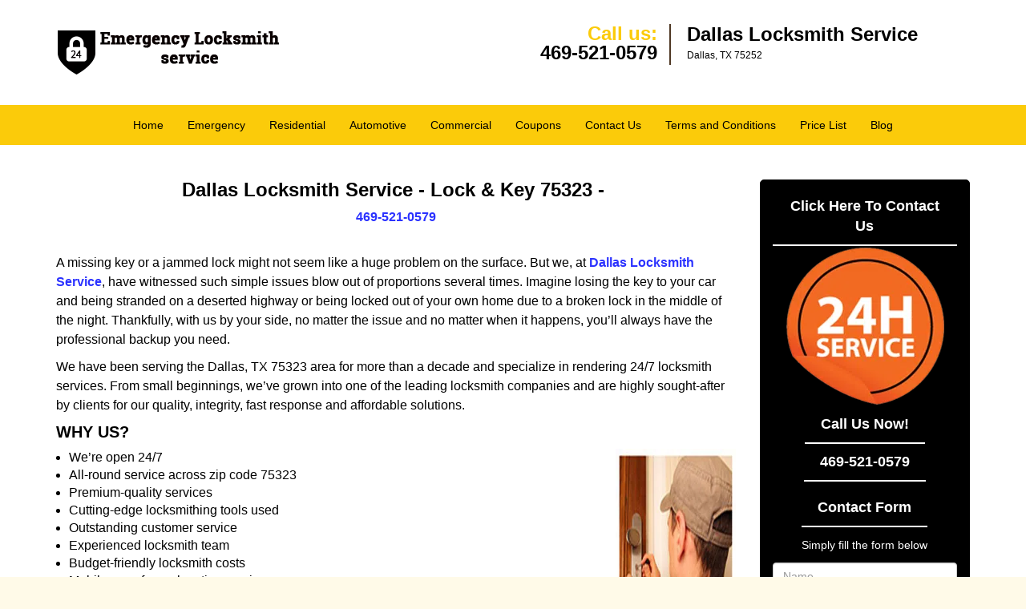

--- FILE ---
content_type: text/html
request_url: https://dallaslocksmithservice.net/lock-and-key-75323.html
body_size: 5390
content:
<!DOCTYPE html><html lang="en"><head><meta charset="utf-8"><meta name="viewport" content="width=device-width, initial-scale=1"><meta name="keywords" content="locksmith, locks, keys, home"/><meta name="description" content="lock and key 75323 A missing key or a jammed lock might not seem like a huge problem on the surface. But we, at Dallas Locksmith Service, have witness"/><meta name="og:keywords" content="locksmith, locks, keys, home"/><meta name="og:description" content="lock and key 75323 A missing key or a jammed lock might not seem like a huge problem on the surface. But we, at Dallas Locksmith Service, have witness"/><meta name="og:title" content="Dallas Locksmith Service | Lock & Key 75323 | 469-521-0579"/><meta name="og:url" content="https://dallaslocksmithservice.net/lock-and-key-75323.html"/><meta name="og:image" content="https://dallaslocksmithservice.net/userfiles/newls-2/images/Newls-2-68-50-mod/logo-50.webp"/><meta name="twitter:keywords" content="locksmith, locks, keys, home"/><meta name="twitter:description" content="lock and key 75323 A missing key or a jammed lock might not seem like a huge problem on the surface. But we, at Dallas Locksmith Service, have witness"/><meta name="twitter:site" content="dallaslocksmithservice"/><meta name="twitter:title" content="Dallas Locksmith Service | Lock & Key 75323 | 469-521-0579"/><meta name="twitter:url" content="https://dallaslocksmithservice.net/lock-and-key-75323.html"/><meta name="twitter:image" content="https://dallaslocksmithservice.net/userfiles/newls-2/images/Newls-2-68-50-mod/logo-50.webp"/><meta name="twitter:card" content="summery"/><title>Dallas Locksmith Service|Lock &amp; Key 75323|469-521-0579</title><link rel="canonical" href="https://dallaslocksmithservice.net/lock-and-key-75323.html"><link rel="icon" href="/userfiles/newls-2/images/Newls-2-68-50-mod/15.png" type="image/png"><link rel="preconnect" href="https://fonts.gstatic.com" crossorigin><link rel="preload" href="fonts/fontawesome-webfont.woff2?v=4.3.0" as="font" type="font/woff2" crossorigin><link href="https://fonts.googleapis.com/css?family=Open+Sans:800,700,600,400,300&amp;display=swap"><link rel="stylesheet" href="/css/bootstrap.min.css"><link rel="stylesheet" href="/css/style.min.css"><link media="print" onload="this.media='all'" href="/css/custom.lock-and-key-75323.css" rel="stylesheet"/><!--[if lte IE 8]><script src="/scripts/respond-1.1.0.min.js"></script><![endif]--><!--[if lt IE 9]><script src="/scripts/html5shiv.js"></script><![endif]--><script>document.cookie='resolution='+Math.max(screen.width,screen.height)+("devicePixelRatio" in window ? ","+devicePixelRatio : ",1")+'; path=/';</script><script defer type="application/ld+json">{
    "@context": "https://schema.org",
    "@type": "https://dallaslocksmithservice.net/#localbusiness",
    "name": "Dallas Locksmith Service",
    "url": "https://dallaslocksmithservice.net",
    "logo": "https://dallaslocksmithservice.net/userfiles/newls-2/images/Newls-2-68-50-mod/logo-50.webp",
    "img": "https://dallaslocksmithservice.net/userfiles/newls-2/images/Newls-2-68-50-mod/zip-img-01.webp",
    "description": "lock and key 75323 A missing key or a jammed lock might not seem like a huge problem on the surface. But we, at Dallas Locksmith Service, have witness",
    "telephone": "469-521-0579",
    "address": {
        "@type": "PostalAddress",
        "streetAddress": "6825 Levelland Rd  Suite: 101",
        "addressLocality": "Dallas",
        "addressRegion": "TX",
        "postalCode": "75252",
        "addressCountry": "US"
    },
    "openingHoursSpecification": [
        {
            "@type": "OpeningHoursSpecification",
            "dayOfWeek": [
                "Mon",
                "Tue",
                "Wed",
                "Thu",
                "Fri",
                "Sat",
                "Sun"
            ],
            "opens": "00:00",
            "closes": "23:59"
        }
    ],
    "paymentAccepted": [
        "Cash",
        "Credit Card"
    ],
    "currenciesAccepted": "USD",
    "sameAs": [
        "https://www.facebook.com/pages/Dallas-Locksmith-Service/1637780086503409"
    ],
    "areaServed": [
        {
            "@type": "City",
            "name": "Dallas"
        }
    ],
    "services": {
        "serviceType": [
            "Residential Locksmith Services",
            "Commercial Locksmith Services",
            "Emergency Locksmith Services",
            "Automotive Locksmith Services"
        ]
    }
}</script></head><body><section id="header"><div class="container"><div class="row"><div class="logo col-sm-4"><a href="/"><picture class="lazily-loaded-picture"><source srcset="" data-placeholder-srcset="" data-srcset="/userfiles/newls-2/images/Newls-2-68-50-mod/logo-50.webp" type="image/webp" class="lazy-source"><img data-get-size="1" width="282" height="68" src="" data-placeholder-srcset="" class="lazy-img" data-src="/userfiles/newls-2/images/Newls-2-68-50-mod/logo-50.webp" alt="Dallas Locksmith Service" data-link="1"></picture></a></div><div class="header-contact col-sm-4"><p>Call us:<br><a href="tel:469-521-0579">469-521-0579</a></p></div><div class="header-info col-sm-4"><span class="h1">Dallas Locksmith Service</span><p>Dallas, TX 75252</p></div></div></div></section><div id="main-navigation"><div class="container"><div class="row"><div class="col-sm-12 navigation text-center"><nav class="navbar navbar-default"><button type="button" class="navbar-toggle collapsed" data-toggle="collapse" data-target="#fixed-collapse-navbar"><span class="sr-only">Toggle navigation</span><span class="icon-bar"></span><span class="icon-bar"></span><span class="icon-bar"></span></button><div class="collapse navbar-collapse nav-collapse" id="fixed-collapse-navbar"><ul class="nav navbar-nav"><li class=""><a href="/">Home</a></li><li class=""><a href="/emergency-locksmith.html">Emergency</a></li><li class=""><a href="/residential-locksmith.html">Residential</a></li><li class=""><a href="/automotive-locksmith.html">Automotive</a></li><li class=""><a href="/commercial-locksmith.html">Commercial</a></li><li class=""><a href="/coupons-locksmith-service.html">Coupons</a></li><li class=""><a href="/contact-us-locksmith-service.html">Contact Us</a></li><li class=""><a href="/locksmith-terms-and-conditions.html">Terms and Conditions</a></li><li class=""><a href="/locksmith-price-list.html">Price List</a></li><li class="dropdown "><a href="/blog.html" class="dropdown-toggle">Blog</a><ul class="dropdown-menu" role="menu"><li><a href="/local-mobile-locksmith.html" class="main">Local Mobile Locksmith</a></li><li><a href="/emergency-locksmith-services.html" class="main">Emergency Locksmith Services</a></li><li><a href="/local-locksmith-service.html" class="main">Local Locksmith Service</a></li><li><a href="/lock-repair-services.html" class="main">Lock Repair Services</a></li><li><a href="/locksmith-24-hour-service.html" class="main">Locksmith 24 Hour Service</a></li><li><a href="/locksmith-mobile-service.html" class="main">Locksmith Mobile Service</a></li><li><a href="/locksmith-near-me.html" class="main">Locksmith Near Me</a></li><li><a href="/nearest-locksmith.html" class="main">Nearest Locksmith</a></li><li><a href="/apartment-lockout.html" class="main">Apartment lockout</a></li><li><a href="/professional-locksmith.html" class="main">Professional Locksmith</a></li><li><a href="/trusted-locksmith.html" class="main">Trusted Locksmith</a></li><li><a href="/unlock-service.html" class="main">Unlock Service</a></li><li><a href="/24-hour-lock-out-service.html" class="main">24 Hour Lock Out Service</a></li><li><a href="/24-7-emergency-locksmith.html" class="main">24/7 Emergency Locksmith</a></li><li><a href="/automotive-lockout.html" class="main">Automotive lockout</a></li><li><a href="/automotive-locksmith0.html" class="main">Automotive locksmith</a></li><li><a href="/best-locksmith.html" class="main">Best locksmith</a></li><li><a href="/car-lockout.html" class="main">Car lockout</a></li><li><a href="/commercial-lockout.html" class="main">Commercial lockout</a></li><li><a href="/commercial-locksmith0.html" class="main">Commercial locksmith</a></li><li><a href="/deadbolt-locks.html" class="main">Deadbolt locks</a></li><li><a href="/emergency-locksmith0.html" class="main">Emergency locksmith</a></li><li><a href="/lock-change.html" class="main">Lock change</a></li><li><a href="/lock-out.html" class="main">Lock out</a></li><li><a href="/locks-rekeyed.html" class="main">Locks rekeyed</a></li><li><a href="/residential-locksmith0.html" class="main">Residential locksmith</a></li><li><a href="/locksmith-on-speed-dial.html" class="main">Locksmith on Speed Dial</a></li><li><a href="/hiring-a-mobile-locksmith.html" class="main">Hiring a Mobile Locksmith</a></li><li><a href="/local-locksmiths-respond-faster.html" class="main">Local Locksmiths Respond Faster</a></li><li><a href="/top-reasons-to-choose-us.html" class="main">Top Reasons to Choose Us</a></li><li><a href="/blog24-hour-locksmith-what-to-expect.html" class="main">24-Hour Locksmith: What to Expect</a></li><li><a href="/what-emergency-locksmiths-do.html" class="main">What Emergency Locksmiths Do</a></li><li><a href="/24-7-locksmiths-for-lockouts.html" class="main">24/7 Locksmiths for Lockouts</a></li></ul></li></ul></div></nav></div></div></div></div><section id="content"><div class="container"><div class="row"><div class="col-sm-9"><div class="row"><div class="main-content col-sm-12"><h1 class="in0">Dallas Locksmith Service - Lock &amp; Key 75323 - </h1><div class="in1" class="default-h1 old-h1"><strong><a href="tel:469-521-0579">469-521-0579</a></strong></div><p> </p><p>A missing key or a jammed lock might not seem like a huge problem on the surface. But we, at <a href="/"><strong>Dallas Locksmith Service</strong></a>, have witnessed such simple issues blow out of proportions several times. Imagine losing the key to your car and being stranded on a deserted highway or being locked out of your own home due to a broken lock in the middle of the night. Thankfully, with us by your side, no matter the issue and no matter when it happens, you’ll always have the professional backup you need.</p><p>We have been serving the Dallas, TX 75323 area for more than a decade and specialize in rendering 24/7 locksmith services. From small beginnings, we’ve grown into one of the leading locksmith companies and are highly sought-after by clients for our quality, integrity, fast response and affordable solutions.</p><h2>WHY US?</h2><ul><li><picture class="lazily-loaded-picture"><source srcset="" data-placeholder-srcset="" data-srcset="/userfiles/newls-2/images/Newls-2-68-50-mod/zip-img-01.webp" type="image/webp" class="lazy-source"><img alt="Dallas Locksmith Service Dallas, TX 469-521-0579 - zip-img-01" width="150px" height="150px" src="" data-placeholder-srcset="" class="lazy-img in2" data-src="/userfiles/newls-2/images/Newls-2-68-50-mod/zip-img-01.webp" title="Dallas Locksmith Service Dallas, TX 469-521-0579"></picture>We’re open 24/7</li><li>All-round service across zip code 75323</li><li>Premium-quality services</li><li>Cutting-edge locksmithing tools used</li><li>Outstanding customer service</li><li>Experienced locksmith team</li><li>Budget-friendly locksmith costs</li><li>Mobile vans for on-location service</li></ul><p>Ever since we made our foray into the industry and surpassed all competition, no other company has been able to compete with us or match the level of services we provide. The reason? Our technicians! Trained, skilled and highly experienced, our locksmiths can take on even complex challenges with ease, while others would give up midway. That’s the level of technical proficiency they command and that’s what has brought us this far.</p><h2>OUR RANGE OF SERVICES INCLUDES:</h2><p><strong>Automotive service</strong> –Transponder key making, Car key replacement, repairs on ignition systems, car lockout resolution, unlocking trunks and more</p><p><strong>Residential</strong> <strong>service</strong> – Lock repairs/replacement, rekeying home locks, setting up master key systems, duplicate key making, eviction locksmith service, installation of new locks etc</p><p><strong>Commercial service</strong> – High-end locking solutions, business lockout solutions, file cabinet unlocking, keyless entry solutions, strategic security solutions, key duplication, amongst other services.</p><p><strong>Emergency service</strong> – Resolving lockouts, emergency lock opening, lock repairs, safe unlocking, recovering keys locked in the car, etc.</p><p>Be it a simple lock repair to something as complex as setting up a hierarchical master key system, we’re experts at everything and can handle just about any locksmithing job with dexterity. Our wide range of services have benefitted scores of residential, automotive and commercial clients in zip code 75323, enabling them to deal with everyday locksmith issues as well handle critical security issues. The overwhelming positive response we’ve received has only prompted us to get better and redefine the standards of excellence.</p><p>If you need the best, then you don’t have to look beyond us. Reach out to us on <strong><a href="tel:469-521-0579">469-521-0579</a></strong> to avail our services and you’ll know why we’re hailed the number one locksmith service company in the area.</p></div></div></div><div class="sidebar-wrapper col-sm-3 T2Hanimate" data-offset="90%" data-animation="fadeInLeft"><div id="sidebar"><div class="row"><div class="sidebar-block col-xs-12"><div class="sidebar-content"><a href="/contact-us-locksmith-service.html"><div class="reversed-h default-h2 old-h2 in3">Click Here To Contact Us</div></a><div class="in1"><a href="/contact-us-locksmith-service.html"><picture class="lazily-loaded-picture"><source srcset="" data-placeholder-srcset="" data-srcset="/userfiles/newls-2/images/Newls-2-68-50-mod/sd-call-us-01.webp" type="image/webp" class="lazy-source"><img alt="Dallas Locksmith Service Dallas, TX 469-521-0579" width="200px" height="200px" src="" data-placeholder-srcset="" class="lazy-img in5" data-src="/userfiles/newls-2/images/Newls-2-68-50-mod/sd-call-us-01.webp" title="Dallas Locksmith Service Dallas, TX 469-521-0579"></picture></a></div><div class="reversed-h default-h2 old-h2 in6">Call Us Now!</div><a href="tel:469-521-0579"><div class="reversed-h default-h2 old-h2 in3">469-521-0579</div></a></div></div><div class="sidebar-block col-xs-12"><div class="sidebar-heading"><div class="reversed-h default-h2 old-h2">Contact Form</div></div><div class="sidebar-content"><form name="sidebarcontactus" method="post" class="contact-form sidebarform" id="sidebarcontactForm"><p class="sideabar-top-info">Simply fill the form below</p><div class="messageBox"></div><input type="text" placeholder="Name" name="sname" size="30" id="sidebar-name" class="required form-control" value="" title="Name Field required"><br><input type="text" placeholder="Phone" name="sphone" size="30" id="sidebar-phone" pattern="[0-9\-\_]+" class="required form-control" value="" title="Phone Field required"><br><input type="text" placeholder="Email" name="semail" size="30" id="sidebar-email" class="required email form-control" title="Email Field required" value=""><br><div class="clr"></div><textarea name="smessage" placeholder="Message" class="required form-control" id="sidebar-message" title="Message Field require"></textarea><br><script type="text/javascript">	let drawOnBootExecuted = false;

						document.addEventListener('DOMContentLoaded', function(event) { 
							if (!drawOnBootExecuted) {
								drawOnBoot();
								drawOnBootExecuted = true;
							}
						});</script><div class="BotRecaptcha"></div><br><input type="hidden" class="cp" name="captcha" value=""><input type="submit" name="ssubmit" value="Submit">	<input type="hidden" name="action" value="sendsidebar" class="submit"></form></div></div><div class="sidebar-block col-xs-12"><div class="sidebar-content"><p class="in8"> </p><p class="in8"><span class="in10"><span class="in11">Our Company Goal!</span></span></p><p class="in8"><picture class="lazily-loaded-picture"><source srcset="" data-placeholder-srcset="" data-srcset="/userfiles/newls-2/images/Newls-2-68-50-mod/sb-sf-01.webp" type="image/webp" class="lazy-source"><img alt="Dallas Locksmith Service Dallas, TX 469-521-0579 - sb-sf-01" width="200px" height="179px" src="" data-placeholder-srcset="" class="lazy-img in13" data-src="/userfiles/newls-2/images/Newls-2-68-50-mod/sb-sf-01.webp" title="Dallas Locksmith Service Dallas, TX 469-521-0579"></picture></p></div></div></div></div></div></div><section id="footer" class="mobile-pb80"><div class="container"><div class="row"><div class="col-sm-12 text-center footer_text"><p>Dallas Locksmith Service | Hours: Monday through Sunday, All day</p><p>Phone: <a href="tel:469-521-0579">469-521-0579</a> <a href="https://dallaslocksmithservice.net">https://dallaslocksmithservice.net</a></p><p>Dallas, TX 75252 (Dispatch Location)</p><p class="in14"><a href="/">Home</a> | <a href="/residential-locksmith.html">Residential</a> | <a href="/commercial-locksmith.html">Commercial</a> | <a href="/automotive-locksmith.html">Automotive</a> | <a href="/emergency-locksmith.html">Emergency</a> | <a href="/coupons-locksmith-service.html">Coupons</a> | <a href="/contact-us-locksmith-service.html">Contact Us</a></p><p class="in14"><a href="/locksmith-terms-and-conditions.html">Terms &amp; Conditions</a> | <a href="/locksmith-price-list.html">Price List</a>| <a href="/site-map.html">Site-Map</a>| <a href="/seo-links-seo-links.html">Links</a></p><p class="in16">Copyright <strong>©</strong> Dallas Locksmith Service 2016 - 2026. All rights reserved</p></div></div></div></section><a id="back-to-top" href="#header" class="text-center" aria-label="back to top"><i class="fa fa-arrow-up"></i><span class="d-none">top</span></a><div class="call-support show-mobile"><a href="tel:+14695210579" class="btn"><i class="fa fa-phone"></i> Call</a></div><style type="text/css"></style><script defer type="text/javascript" src="/scripts/jquery-1.12.4.min.js"></script><script defer type="text/javascript" src="/scripts/wow.js"></script><script defer type="text/javascript" src="/scripts/bootstrap.min.js"></script><script defer type="text/javascript" src="/scripts/owl.carousel.js"></script><script defer type="text/javascript" src="/scripts/jquery.prettyPhoto.js"></script><script defer type="text/javascript" src="/scripts/waypoints.js"></script><script defer type="text/javascript" src="/scripts/jquery.nivo.slider.js"></script><script defer type="text/javascript" src="/scripts/jquery.validate.js"></script><script defer type="text/javascript" src="/scripts/custom.js"></script></div></section><iframe class="fb-frame" src="https://www.facebook.com/plugins/share_button.php?href=https%3A%2F%2Fwww.facebook.com%2Fpages%2FDallas-Locksmith-Service%2F1637780086503409&layout&size&width=0&height=0&appId" width="0" height="0" scrolling="no" frameborder="0" allowfullscreen="true" target="_top" allow="autoplay; clipboard-write; encrypted-media; picture-in-picture"></iframe><script defer type="text/javascript" src="/scripts/lock-and-key-75323.js"></script></body></html>

--- FILE ---
content_type: text/css
request_url: https://dallaslocksmithservice.net/css/style.min.css
body_size: 5347
content:
body{word-break:break-word}#footer .footer_text a{word-break:break-word!important}img{max-width:100%;height:auto!important}iframe{max-width:100%}a{text-decoration:none!important;outline:0!important}ul li{list-style:inside}.aboutbox ul li,#expect ul li{list-style:none;padding-left:0}.nivo-main-image,a.imgPOP img,#slider img{overflow:hidden!important;object-fit:cover!important}.nivo-box>img{display:none!important}h1{color:#222;font-family:"Open Sans",sans-serif;font-size:36px;margin-top:0}h2{color:#555;font-family:Raleway,sans-serif;font-size:30px;font-weight:normal;margin-top:0}h3{color:#222;font-family:"Open Sans",sans-serif;font-size:24px;font-weight:600}h4{color:#555;font-family:Raleway,sans-serif;font-size:18px;font-weight:normal}h5{color:#222;font-family:"Open Sans",sans-serif;font-size:16px;font-weight:normal}h6{color:#555;font-family:Raleway,sans-serif;font-size:16px;font-weight:400}p{color:#6d6d6d;font-family:"Open Sans",sans-serif;font-size:14px;line-height:24px}.seperator hr{width:60px;margin:20px auto;text-align:center;border:1px solid}label{color:#000}.address{margin-bottom:10px}.address p{display:inline-block}a#back-to-top{background:#217abe none repeat scroll 0 0;border-radius:50%;bottom:20px;color:#fff;display:none;font-size:20px;height:52px;line-height:32px;padding:10px;position:fixed;right:20px;text-align:center;text-decoration:none;width:52px;z-index:9999;transition:all .3s}a#back-to-top:hover,a#back-to-top:focus{transition:all .3s;color:#000;text-decoration:none;outline:0}#content{padding:40px 0}#content a:hover{text-decoration:underline!important}#breadcrumb{padding:20px 0}#breadcrumb .innerPage p{margin:0}#header{padding:30px 0;background-color:#fff}#header a:hover{text-decoration:underline!important}#header .header-info{border-left:2px solid #8cc449;min-height:47px;padding:0 0 0 20px}#header .logo .h1{color:#434343;font-size:44px;font-weight:bold;font-family:"Open Sans",sans-serif;margin-bottom:0}#header .header-info p{color:#434343;font-size:14px;font-weight:bold;font-family:"Open Sans",sans-serif;margin-bottom:0}#header .header-info p:last-child{margin-top:0}#header .header-contact{text-align:right}#header .header-contact p{color:#58116e;font-size:20px;font-family:"Open Sans",sans-serif;margin-bottom:0}#header .header-contact p a{color:#ff5e3a;font-size:20px;font-weight:bold;font-family:"Open Sans",sans-serif}#main-navigation .navigation{padding:0}#main-navigation .navbar-default{background-color:transparent;border:0;margin:0}#main-navigation{border-bottom:3px solid;border-top:3px solid}#main-navigation .navbar-default .navbar-collapse.collapse{padding:0}#main-navigation .navbar-nav{float:none;font-size:0}#main-navigation .navbar-nav>li{display:inline-block;float:none}#main-navigation .navbar-nav>li>a{padding-bottom:15px;padding-top:15px;background-color:transparent!important}.navbar{min-height:auto}#main-navigation .navbar-default .navbar-nav>.active>a,#main-navigation .navbar-default .navbar-nav>.active>a:hover,#main-navigation .navbar-default .navbar-nav>.active>a:focus{background-color:transparent}#main-navigation .navbar-default ul li{list-style:none}#main-navigation .dropdown-menu{padding:8px;overflow-y:auto;max-height:500px}#main-navigation .dropdown-menu .dropdown-menu{border-bottom-left-radius:0;border-top-left-radius:0;box-shadow:none;left:100%;margin-top:-1px;position:absolute;top:0}#main-navigation .navbar-default .navbar-nav .dropdown-menu{background-color:rgba(255,255,255,.75)}#main-navigation .navbar-default .navbar-nav .dropdown-menu li a{border-bottom:1px solid #000;padding:7px 15px}#main-navigation .navbar-default .navbar-nav .dropdown-menu li:last-child a{border:0}#main-navigation .navbar-default .navbar-nav .dropdown-menu li a::before{color:#fc643d;content:"\f0da";font-family:fontawesome;left:12px;position:absolute}#main-navigation .navbar-nav li i.fa{bottom:3px;color:#fff;left:0;position:absolute;right:0;text-align:center}.ms-layer.light-title{letter-spacing:0}#top-banner #mainSlider a.btn-apply{padding:10px 30px!important;border-radius:0}#top-banner{min-height:120px;padding:50px 0 30px}#banner-slider{margin:10px 0}#banner-slider .banner-info{bottom:0;left:0;position:absolute;right:0;top:0}#banner-slider .banner-info-Inner{bottom:30%;padding:0 17%;text-align:center;position:absolute}#banner-slider .nivo-caption a.banner-btn{background-color:#06ad18;color:#fff;display:inline-block!important;font-family:Source Sans Pro,sans-serif;font-size:22px;font-weight:bold;margin-top:30px;padding:7px 30px;transition:all .3s;border:2px solid #fff;margin-bottom:15px}#banner-slider .nivo-caption a.banner-btn:hover{text-decoration:none;transition:all .3s}#banner-slider .nivo-prevNav{left:15px;margin-top:-25px!important;position:absolute;top:50%}#banner-slider .nivo-nextNav{margin-top:-25px!important;position:absolute;right:15px;top:50%}#banner-slider .nivo-nextNav i.fa,#banner-slider .nivo-prevNav i.fa{background-color:#000!important;color:#fff;display:inline-block!important;font-size:18px;height:40px;line-height:40px;width:40px;border-radius:50%;text-align:center;opacity:.7;transition:all .2s}#banner-slider .nivo-nextNav i.fa:hover,#banner-slider .nivo-prevNav i.fa:hover{opacity:1;transition:all .2s}#banner-slider .nivo-caption{bottom:25px;left:25px;background-color:transparent;opacity:1;text-align:left}#banner-slider .nivo-caption h3{margin-top:0}#banner-slider .slider-inner{padding:20px;border-radius:5px}#slider.nivoSlider{border-radius:5px}.nivoSlider:hover .nivo-directionNav{opacity:1;transition:all .3s ease 0s}.nivo-directionNav{opacity:0;transition:all .3s ease 0s}.b-service-box{margin:10px 0;position:relative}}.b-service-box{text-decoration:underline!important}.b-service-info{margin-top:-34px;position:absolute;top:50%;z-index:999}.b-service-box-inner{border-radius:5px;overflow:hidden;transition-duration:.3s}.b-service-box-inner img{width:100%;height:115px!important;object-fit:cover}.b-service-box h2,.b-service-box h3{background-color:rgba(0,0,0,.5);border-radius:0 5px 5px 0;color:#fff;font-family:roboto;font-size:18px;font-weight:bold;margin:0;padding:10px 15px;text-transform:uppercase}.b-service-info>a.btn-bblock{background-color:#8cc449;border-radius:0 5px 5px 0;color:#fff;display:inline-block;font-family:roboto;font-size:12px;font-weight:bold;margin-top:-9px;padding:6px 12px}.b-service-info>a.btn-bblock:hover{text-decoration:underline!important}#about-images{background-size:cover;padding:20px 0}.aboutbox p a:hover{text-decoration:underline!important}.aboutbox p{margin-top:10px}.aboutbox ul li:before{content:"\f054";font-family:fontawesome;margin-right:8px;font-size:12px}.aboutbox{padding:10px}.aboutbox h2 a,.aboutbox a h2{height:2.25em}.aboutbox>ul{padding-top:30px;-moz-column-count:2;column-count:2;-webkit-column-count:2;border-top:2px solid}#client-toplogo{padding:15px 0}#client-toplogo .item{padding:0 15px}#client-logos{padding:30px 0}#client-logo-slider,#client-toplogo-slider{padding:30px 0}#client-logos .item{padding:0 15px}.icon-container{height:30px;width:30px;background-color:#5EA9DD;border-radius:10px;text-align:center;border:1px solid #5EA9DD}.icon-container:hover{background-color:#4b87b0;border:1px solid #4b87b0}.icon-container i{line-height:30px;color:#fff;font-size:18px}.icon-container:hover i{color:#fff}#social-icons-new{padding:30px 0 40px}#social-icons-new .item{display:inline-block}#social-icons-new .icon-container{margin-right:10px;height:60px;width:60px;border-radius:0;border:2px solid}#social-icons-new .icon-container i{line-height:60px}#social-media-slider-new h2{margin-bottom:20px}#add-banner{padding:0}#add-banner a img{width:100%}#prefooter ul li{border-bottom:1px solid #5c5959;line-height:28px}#footer .footer_text a{padding:0 5px}#google-map{background-size:cover}#google-map a:hover{text-decoration:underline!important}.google-map-inner{border-top:1px solid #c9c9c9;padding:25px 0}#map{border:10px solid #f8f8f8;border-radius:5px}.map h2,.contact-us h2{margin-bottom:30px;padding-bottom:20px;border-bottom:1px solid #c5dea8}.htmlcontactform h2{color:#000;font-size:18px;font-family:Source Sans Pro,Arial,sans-serif;margin-bottom:10px;font-weight:bold;margin-bottom:30px;padding-bottom:20px;border-bottom:1px solid #c5dea8}#htmlcontactForm p{color:#000;font-size:14px;font-family:Source Sans Pro,Arial,sans-serif;margin-bottom:10px}#htmlcontactForm input[type=submit]{background-color:#FE0000;border:1px solid #fff;color:#fff;padding:7px 25px;transition:all .3s;border-radius:5px}#footer{padding:15px 0 10px;text-align:center}.footer-menu{text-align:right}.footer-menu ul{list-style:outside none none;padding-left:0}.footer-menu ul li{display:inline-block;margin-right:5px}#footer .footer_text p,#footer .footer_text ul li{margin-bottom:0}#sidebar #sidebarcontactForm p{color:#fff;font-size:14px;font-family:Source Sans Pro,Arial,sans-serif;margin-bottom:10px}#sidebar #sidebarcontactForm input[type=submit]{background-color:#FE0000;border:1px solid #fff;color:#fff;padding:7px 15px;transition:all .3s;margin-bottom:15px}#sidebar{padding-bottom:15px;border:1px solid #e6e6e6;border-radius:5px;overflow:hidden;text-align:center}#sidebar .sidebar-content ul{text-align:left}#sidebar .sidebar-content ul li{list-style:inside}#sidebar .sidebar-heading>h3,#sidebar .default-h2{border-bottom:2px solid #8cc449;display:inline-block;padding:10px 20px;text-transform:capitalize}#sidebar .sidebar-content{margin:10px;padding:0 5px}#sidebar .sidebar-content a{display:inline-block}#sidebar .sidebar-content img{max-width:22rem;width:100%}#google-map{padding:60px 0}.company-info .item{display:inline-block;margin-right:10px}.contact-us{margin:0 0 40px}.footer-icon{margin-top:40px}.footer-icons-text{margin-bottom:15px}.footer-icon p{margin:15px 0}.socialMediaLinks{padding:0}#sidebar a.social_media_icon img{margin:5px}#sidebar a.social_media_icon i.fa{background-color:#fff;color:#000;border:1px solid #000;border-radius:50%;font-size:32px;height:55px;line-height:55px;width:55px;margin:5px;max-width:100%}#sidebar a.social_media_icon i.fa:hover{background-color:#000;color:#fff;border:1px solid #000}#prefooter{padding:60px 0;text-align:center}.resources ul li{margin-bottom:7px}#expect{padding:60px 0 100px;background-size:cover}#expect a:hover{text-decoration:underline!important}#expect ul{-moz-column-count:2;column-count:2;-webkit-column-count:2;margin-top:30px}#expect p,#expect ul li{line-height:30px}#expect ul li:before{content:"\f084";margin-right:10px;font-size:12px;font-family:fontawesome}@media (max-width:767px){#main-navigation .navbar-default .navbar-collapse.collapse{padding:0 15px}#main-navigation .navbar-default ul li{list-style:outside none none;width:100%;display:block;text-align:left;margin-left:20px}#plans-text p{font-size:24px!important}.map,.contact-us{margin-top:30px}.footer-menu,.footer_text,#header,#header .header-contact{text-align:center}.aboutbox{margin:10px 0}#banner-slider .nivo-caption p{font-size:14px!important}#banner-slider .nivo-caption h2{font-size:18px!important}#banner-slider .nivo-caption{bottom:0!important}#expect ul{-moz-column-count:auto;column-count:auto;-webkit-column-count:auto}#main-navigation{position:relative}.aboutbox>ul{-moz-column-count:1;column-count:1;-webkit-column-count:1}}@media (min-width:768px) and (max-width:992px){#google-map .company-info p,#google-map .company-info ul li,#google-map .company-info a{font-size:13px!important}#expect ul{-moz-column-count:2;column-count:2;-webkit-column-count:2}.aboutbox>ul{-moz-column-count:1;column-count:1;-webkit-column-count:1}}#footer .footer_text p{word-break:break-word}#footer .footer_text a{word-break:keep-all}.mobile-pb80{padding-bottom:80px!important}.call-support{position:fixed;bottom:0;width:100%;text-align:center;padding:12px 0;z-index:9998;background:#174DBC;border-top:1px #fff solid}.call-support a.btn{font-weight:600;color:white;font-family:Arvo,sans-serif;width:100%}.show-mobile{display:block}@media only screen and (min-width:767px){.mobile-pb80{padding-bottom:10px!important}.show-mobile{display:none}.default-page footer{padding:10px}}.d-none{display:none}form.form,form.sidebarform,form.htmlform{position:relative}.form div.formOverlay,.scheduleForm div.formOverlay,.sidebarform div.formOverlay,form.htmlform div.formOverlay{position:absolute;left:0;top:0;right:0;bottom:0;z-index:999;background:rgba(0,0,0,.80) url(../img/loader.gif) 50% 50% no-repeat;padding:20px;border-radius:5px}.scheduleForm div.formOverlay{padding:10px 10px 45px;border-radius:0}body{background-color:#fffae8;color:#000;font-family:Open Sans,sans-serif;font-size:16px;font-weight:normal;font-style:normal}.nivo-main-image,a.imgPOP img,#banner-slider img{height:380px!important}a{color:#2b32ff}a:focus{color:#2b32ff}a:hover{color:#000}h1{font-family:Open Sans,sans-serif;font-size:24px;font-weight:bold;font-style:normal;color:#000}h2{font-family:Open Sans,sans-serif;font-size:20px;font-weight:bold;font-style:normal;color:#000}h3{font-family:Open Sans,sans-serif;font-size:18px;font-weight:bold;font-style:normal;color:#000}h4{font-family:Open Sans,sans-serif;font-size:20px;font-weight:bold;font-style:normal;color:#444}p{font-family:Open Sans,sans-serif;font-size:16px;font-weight:normal;font-style:normal;color:#000}.seperator hr{color:#FBCB0A}a#back-to-top,a#back-to-top:focus{background-color:#fff;color:#FBCB0A}a#back-to-top:hover{background-color:#fff;color:#000}#services .services-inner{border-bottom-color:#c9c9c9}.google-map-inner{border-top-color:#c9c9c9}.features-inner{border-top-color:#c9c9c9}#content{background-color:#fff}#header{background-color:#fff}#header .logo .h1{font-family:Open Sans,sans-serif;font-size:24px;font-weight:bold;font-style:normal;color:#000}#header .header-info strong,#header .header-info .h1{font-family:Open Sans,sans-serif;font-size:24px;font-weight:bold;font-style:normal;color:#000}#header .header-info p{font-family:Open Sans,sans-serif;font-size:12px;font-weight:normal;font-style:normal;color:#000}#header .header-info p i.fa{color:#000}#header .header-contact p{font-family:Open Sans,sans-serif;font-size:24px;font-weight:bold;font-style:normal;color:#FBCB0A}#header .header-contact p a{font-family:Open Sans,sans-serif;font-size:24px;font-weight:bold;font-style:normal;color:#000}#header .header-contact p a:hover{color:#FBCB0A}.call-support{background-color:#FBCB0A}.call-support a.btn{font-family:Open Sans,sans-serif;font-size:14px;font-weight:normal;font-style:normal;color:#000}#main-navigation{border-color:#fefefe}#main-navigation{background-color:#FBCB0A}#main-navigation .navbar-default .navbar-nav>li a{font-family:Open Sans,sans-serif;font-size:14px;font-weight:normal;font-style:normal;color:#000}#main-navigation .navbar-nav>li:hover,#main-navigation .navbar-nav>li.active{background-color:transparent}#main-navigation .navbar-default .navbar-nav>li a:hover,#main-navigation .navbar-default .navbar-nav>li.active a{color:#fff}#main-navigation .navbar-default .navbar-nav>.active>a,#main-navigation .navbar-default .navbar-nav>.active>a:hover,#main-navigation .navbar-default .navbar-nav>.active>a:focus{color:#fff}#main-navigation .navbar-default .navbar-nav>.open>a,#main-navigation .navbar-default .navbar-nav>.open>a:hover,#main-navigation .navbar-default .navbar-nav>.open>a:focus{color:#fff}#main-navigation .navbar-default .navbar-nav .dropdown-menu li a{color:#fff}#main-navigation .navbar-default .navbar-nav .dropdown-menu li a:hover{color:#000}#main-navigation .navbar-default .navbar-nav .dropdown-menu{background-color:rgba(0,0,0,1)}#main-navigation .navbar-default .navbar-nav .dropdown-menu li a::before{color:#233237}#main-navigation .navbar-nav li i.fa{color:#233237}#breadcrumb{background-color:#000}#breadcrumb .innerPage p{color:#fff;font-family:Open Sans,Arial,sans-serif;font-size:14px;font-weight:bold;font-style:normal}#breadcrumb .innerPage p a{color:#fff;font-family:Open Sans,Arial,sans-serif;font-size:14px;font-weight:bold;font-style:normal}#breadcrumb .innerPage p a:hover{color:#FBCB0A}#banner-slider .slider-inner{background-color:rgba(68,69,71,.7)}#banner-slider .nivo-caption h2,#banner-slider .nivo-caption h3{color:#fff;font-family:Open Sans,Arial,sans-serif;font-size:26px;font-weight:bold;font-style:normal}#banner-slider .nivo-caption p{color:#fff;font-family:Open Sans,Arial,sans-serif;font-size:20px;font-weight:bold;font-style:normal}.banner-services .b-service-box h3{background-color:rgba(0,0,0,.5);color:#fff;font-family:Open Sans,Arial,sans-serif;font-size:10px;font-weight:bold;font-style:normal}.banner-services .b-service-box:hover h3{background-color:#fff;color:#000;transition-duration:.3s}.banner-services .b-service-box a.btn-bblock{background-color:rgba(251,203,10,1);color:#fff;font-family:Open Sans,Arial,sans-serif;font-size:12px;font-weight:bold;font-style:normal}.banner-services .b-service-box a.btn-bblock:hover{background-color:#000;color:#fff}#add-banner{background-color:#fsdfff}#about-images{background-color:#FBCB0A}.aboutbox{background-color:transparent}.aboutbox>ul{border-color:#000}.aboutbox ul li:before{color:#000}.aboutbox h2 a,.aboutbox a h2{color:#000;font-family:Open Sans,Arial,sans-serif;font-size:20px;font-weight:normal;font-style:normal}.aboutbox h2 a:hover,.aboutbox a:hover h2{color:#000}.aboutbox a{color:#000}.aboutbox a:hover{color:#000}.aboutbox li{color:#000;font-family:Open Sans,Arial,sans-serif;font-size:14px;font-weight:normal;font-style:normal}#client-logos{background-color:#000}#client-toplogo{background-color:#FBCB0A}#sidebar{background-color:#000;border-color:#000}#sidebar .sidebar-heading>h3,#sidebar .default-h2{color:#fff;border-color:#fff;font-family:Open Sans,Arial,sans-serif;font-size:18px;font-weight:600;font-style:normal}#sidebar .sidebar-content p,#sidebar .sidebar-content ul li,#sidebar .sidebar-content ol li,#sidebar #sidebarcontactForm p{color:#fff;font-family:Open Sans,Arial,sans-serif;font-size:14px;font-weight:normal;font-style:normal}#sidebar .sidebar-content a{color:#fff;font-family:Open Sans,Arial,sans-serif;font-size:18px;font-weight:normal;font-style:normal}#sidebar .sidebar-content a:hover{color:#FBCB0A}#sidebar #sidebarcontactForm input[type=submit]{color:#fff;background-color:#FBCB0A;border-color:#FBCB0A;font-family:Open Sans,Arial,sans-serif;font-size:15px;font-weight:normal;font-style:normal}#sidebar #sidebarcontactForm input[type=submit]:hover{color:#000;background-color:#FBCB0A;border-color:#FBCB0A}#sidebar .sidebarform label{color:#fff}#google-map{background-color:#fffae8}.map h2,.map h3,.contact-us h2,.contact-us h3,.htmlcontactform h2,.htmlcontactform h3{border-color:#000}#map{border-color:#000}.htmlcontactform h2,.htmlcontactform h3{color:#000;font-family:Open Sans,Arial,sans-serif;font-size:30px;font-weight:normal;font-style:normal}#htmlcontactForm p{color:#000;font-family:Open Sans,Arial,sans-serif;font-size:18px;font-weight:normal;font-style:normal}#htmlcontactForm .form-control,#htmlcontactForm textarea.form-control,#htmlcontactForm .BotBootInput{border-color:#000;background-color:#fff}#google-map .company-info p,#google-map .company-info ul li,#google-map .company-info a{color:#000;font-family:Open Sans,Arial,sans-serif;font-size:18px;font-weight:normal;font-style:normal}#htmlcontactForm input[type=submit]{color:#fff;background-color:#000;border-color:#000;font-family:Open Sans,Arial,sans-serif;font-size:18px;font-weight:normal;font-style:normal}#htmlcontactForm input[type=submit]:hover{color:#FBCB0A;background-color:#000;border-color:#000}.icon-container i{color:#000}.icon-container:hover i{color:#fff}.icon-container{background-color:#FBCB0A;border-color:#f8f8f8}.icon-container:hover{background-color:#000;border-color:#000}.contact-us h2,.contact-us h3{color:#000;font-family:Open Sans,Arial,sans-serif;font-size:30px;font-weight:normal;font-style:normal}.contact-us p{color:#000;font-family:Open Sans,Arial,sans-serif;font-size:18px;font-weight:normal;font-style:normal}.map h2,.map h3{color:#000;font-family:Open Sans,Arial,sans-serif;font-size:30px;font-weight:normal;font-style:normal}.footer-icon p a{color:#fff;font-family:Open Sans,Arial,sans-serif;font-size:16px;font-weight:normal;font-style:normal}.footer-icon #address{color:#000;font-family:Open Sans,Arial,sans-serif;font-size:20px;font-weight:normal;font-style:normal}.footer-icon #phone{color:#000;font-family:Open Sans,Arial,sans-serif;font-size:20px;font-weight:normal;font-style:normal}.footer-icon #mail{color:#000;font-family:Open Sans,Arial,sans-serif;font-size:20px;font-weight:normal;font-style:normal}.footer-icon p a:hover{color:#FBCB0A}.footer-icon i.fa{color:#233237}#sidebar a.social_media_icon i.fa{color:#fff;background-color:#FBCB0A;border-color:#FBCB0A}#sidebar a.social_media_icon i.fa:hover{color:#000;background-color:#FBCB0A;border-color:#FBCB0A}#social-icons-new .icon-container i{color:#000}#social-icons-new .icon-container:hover i{color:#fff}#social-icons-new .icon-container{background-color:#FBCB0A;border-color:#FBCB0A}#social-icons-new .icon-container:hover{background-color:#000;border-color:#FBCB0A}#footer{background-color:#FBCB0A}#footer .footer_text p,#footer .footer_text ul li{color:#000;font-family:Open Sans,Arial,sans-serif;font-size:14px;font-weight:normal;font-style:normal}#footer .footer_text a{color:#000;font-family:Open Sans,Arial,sans-serif;font-size:14px;font-weight:normal;font-style:normal}#footer .footer_text a:hover{color:#000}.footer-menu ul li a{color:#000;font-family:Open Sans,Arial,sans-serif;font-size:14px;font-weight:normal;font-style:normal}.footer-menu ul li a:hover{color:#000}#social-icons-new{background-color:#232323}#social-media-slider-new h2{font-family:Open Sans,Arial,sans-serif;font-size:30px;font-weight:normal;font-style:normal;color:#fff}.icon-container i{color:#000}.icon-container:hover i{color:#fff}.icon-container{background-color:#FBCB0A;border:#f8f8f8}.icon-container:hover{background-color:#000;border:#000}#prefooter{background-color:#FBCB0A}#prefooter h2 a,#prefooter a h2{color:#fff;font-family:Open Sans,Arial,sans-serif;font-size:24px;font-weight:normal;font-style:normal}#prefooter p,#prefooter ul li{color:#fff;font-family:Open Sans,Arial,sans-serif;font-size:16px;font-weight:normal;font-style:normal}#prefooter a{color:#fff;font-family:Open Sans,Arial,sans-serif;font-size:16px;font-weight:normal;font-style:normal}#prefooter a:hover,#prefooter h2 a:hover,#prefooter a:hover h2{color:#FBCB0A}#prefooter ul li{border-bottom-color:transparent}#expect{background-color:#202020}#expect h3{color:#fff;font-family:Open Sans,Arial,sans-serif;font-size:30px;font-weight:bold;font-style:normal}#expect p,#expect ul li{color:#fff;font-family:Open Sans,Arial,sans-serif;font-size:15px;font-weight:bold;font-style:normal}#expect a{color:#FBCB0A;font-family:Open Sans,Arial,sans-serif;font-size:14px;font-weight:bold;font-style:normal}#expect a:hover{color:#fff}#expect ul li:before{color:#FBCB0A}.alert-success{background-color:#dff0d8;border-color:#d6e9c6;color:#3c763d!important}.alert-danger{background-color:#f2dede;border-color:#ebccd1;color:#a94442}ul li{list-style:outside}@media (min-width:767px) and (max-width:1024px){.b-service-info>a{font-size:10px!important;padding:4px 5px}.b-service-box h3{padding:6px 7px;font-size:12px!important}}#header .header-info{border-left:2px solid #4F3824}.main-content h1 span{font-size:24px!important}.aboutbox:nth-of-type(4n+1){clear:both}.call-support{display:none!important}.display-block{display:block!important}.lazily-loaded-picture img[alt]:after{display:block;position:relative;top:-100%;left:0;width:100%;height:100%;background-color:#fff;font-family:Helvetica;font-weight:300;line-height:2;text-align:center;content:attr(alt)}img{height:fit-content!important}.main-content img,img,.logo img{image-rendering:pixelated}.lazily-loaded-picture .lazy-img{opacity:0}#banner-slider img{image-rendering:auto}body.loaded .main-content img,body.loaded img,body.loaded .logo img{image-rendering:auto}.loader-container{position:absolute;margin-top:16px;right:calc(50% - 16px)}.loader{border:16px solid #f3f3f3;border-top:16px solid #3498db;border-radius:50%;width:32px;height:32px;animation:spin 2s linear infinite}@keyframes spin{0%{transform:rotate(0deg)}100%{transform:rotate(360deg)}}.screen-reader-text{border:0;clip:rect(1px,1px,1px,1px);-webkit-clip-path:inset(50%);clip-path:inset(50%);height:1px;margin:-1px;overflow:hidden;padding:0;position:absolute!important;width:1px;word-wrap:normal!important;word-break:normal}.display-inline{display:inline!important}.font-bold{font-weight:bold!important}.mt-10{margin-top:10px!important}.mr-10{margin-right:10px!important}.ml-10{margin-left:10px!important}.aboutbox{text-align:center}.aboutbox a h2,#prefooter a h2{margin-top:.75em;text-wrap:balance;text-align:center}.main-content p img,.main-content div img{margin:.25rem .75rem}.main-content ul li:has(ul){list-tyle:none}.nivoSlider a picture img{margin:0}ol,ul{padding-inline-start:1em}#banner-slider .nivo-caption .default-h3.old-h3{display:block;padding:.5em 1em}#slider{width:100%;height:auto;display:block;position:relative;overflow:hidden}#slider img{width:100%;height:auto;object-fit:cover}.nivoSlider{position:relative;overflow:hidden}.nivo-slice,.nivo-box{z-index:5}@media only screen and (max-width:766px){.show-mobile{display:block!important}}.fb-frame{display:none;border:0;overflow:hidden}@media screen and (min-width:1200px){.navbar-nav:last-child .dropdown-menu{right:0;left:auto}}.default-h1{color:#000;font-family:Open Sans,sans-serif;font-size:24px;margin-top:0;font-family1:"Open Sans",sans-serif;font-size2:36px;font-weight:bold;font-style:normal;color1:#222}.default-h2{color:#000;font-family:Open Sans,sans-serif;font-size:20px;font-weight:bold;margin-top:0;font-family1:Raleway,sans-serif;font-size2:30px;font-weight3:normal;font-style:normal;color1:#555}.default-h3{color:#000;font-family:Open Sans,sans-serif;font-size:18px;font-weight:bold;font-family1:"Open Sans",sans-serif;font-size2:24px;font-weight3:600;font-style:normal;color1:#222}.default-h4{color:#444;font-family:Open Sans,sans-serif;font-size:20px;font-weight:bold;font-family1:Raleway,sans-serif;font-size2:18px;font-weight3:normal;font-style:normal;color1:#555}.default-h5{color:#222;font-family:"Open Sans",sans-serif;font-size:16px;font-weight:normal}.default-h6{color:#555;font-family:Raleway,sans-serif;font-size:16px;font-weight:400}#header .logo ..default-h1.old-h1{color:#000;font-size:24px;font-weight:bold;font-family:Open Sans,sans-serif;margin-bottom:0;font-family1:"Open Sans",sans-serif;font-size2:44px;font-weight3:bold;font-style:normal;color1:#434343}#banner-slider .nivo-caption .default-h3.old-h3{margin-top:0;color:#fff;font-family:Open Sans,Arial,sans-serif;font-size:26px;font-weight:bold;font-style:normal}.b-service-box .default-h2.old-h2{background-color:rgba(0,0,0,.5);border-radius:0 5px 5px 0;color:#fff;font-family:roboto;font-size:18px;font-weight:bold;margin:0;padding:10px 15px;text-transform:uppercase}.b-service-box .default-h3.old-h3{background-color:rgba(0,0,0,.5);border-radius:0 5px 5px 0;color:#fff;font-family:roboto;font-size:12px!important;font-weight:bold;margin:0;padding:6px 7px;text-transform:uppercase;padding1:10px 15px;font-size2:18px}.aboutbox .default-h2.old-h2 a{height:2.25em;color:#000;font-family:Open Sans,Arial,sans-serif;font-size:20px;font-weight:normal;font-style:normal}.aboutbox a .default-h2.old-h2{height:2.25em;color:#000;font-family:Open Sans,Arial,sans-serif;font-size:20px;font-weight:normal;font-style:normal;margin-top:.75em;text-wrap:balance;text-align:center}#social-media-slider-new .default-h2.old-h2{margin-bottom:20px;font-family:Open Sans,Arial,sans-serif;font-size:30px;font-weight:normal;font-style:normal;color:#fff}.map .default-h2.old-h2{margin-bottom:30px;padding-bottom:20px;border-bottom:1px solid #c5dea8;border-color:#000;color:#000;font-family:Open Sans,Arial,sans-serif;font-size:30px;font-weight:normal;font-style:normal}.contact-us .default-h2.old-h2{margin-bottom:30px;padding-bottom:20px;border-bottom:1px solid #c5dea8;border-color:#000;color:#000;font-family:Open Sans,Arial,sans-serif;font-size:30px;font-weight:normal;font-style:normal}.htmlcontactform .default-h2.old-h2{color:#000;font-size:30px;font-family:Open Sans,Arial,sans-serif;margin-bottom:30px;font-weight:normal;padding-bottom:20px;border-bottom:1px solid #c5dea8;border-color:#000;color1:#000;font-family2:Source Sans Pro,Arial,sans-serif;font-size3:18px;font-weight4:bold;font-style:normal}#sidebar .sidebar-heading>.default-h3.old-h3{border-bottom:2px solid #8cc449;display:inline-block;padding:10px 20px;text-transform:capitalize;color:#fff;border-color:#fff;font-family:Open Sans,Arial,sans-serif;font-size:18px;font-weight:600;font-style:normal}#sidebar .default-.default-h2.old-h2{border-bottom:2px solid #8cc449;display:inline-block;padding:10px 20px;text-transform:capitalize;color:#fff;border-color:#fff;font-family:Open Sans,Arial,sans-serif;font-size:18px;font-weight:600;font-style:normal}#banner-slider .nivo-caption .default-h2.old-h2{font-size:26px;color:#fff;font-family:Open Sans,Arial,sans-serif;font-size1:18px!important;font-weight:bold;font-style:normal}#header .header-info ..default-h1.old-h1{font-family:Open Sans,sans-serif;font-size:24px;font-weight:bold;font-style:normal;color:#000}.banner-services .b-service-box .default-h3.old-h3{background-color:rgba(0,0,0,.5);color:#fff;font-family:Open Sans,Arial,sans-serif;font-size:10px;font-weight:bold;font-style:normal}.banner-services .b-service-box:hover .default-h3.old-h3{background-color:#fff;color:#000;transition-duration:.3s}.aboutbox .default-h2.old-h2 a:hover{color:#000}.aboutbox a:hover .default-h2.old-h2{color:#000}.map .default-h3.old-h3{border-color:#000;color:#000;font-family:Open Sans,Arial,sans-serif;font-size:30px;font-weight:normal;font-style:normal}.contact-us .default-h3.old-h3{border-color:#000;color:#000;font-family:Open Sans,Arial,sans-serif;font-size:30px;font-weight:normal;font-style:normal}.htmlcontactform .default-h3.old-h3{border-color:#000;color:#000;font-family:Open Sans,Arial,sans-serif;font-size:30px;font-weight:normal;font-style:normal}#prefooter .default-h2.old-h2 a{color:#fff;font-family:Open Sans,Arial,sans-serif;font-size:24px;font-weight:normal;font-style:normal}#prefooter a .default-h2.old-h2{color:#fff;font-family:Open Sans,Arial,sans-serif;font-size:24px;font-weight:normal;font-style:normal;margin-top:.75em;text-wrap:balance;text-align:center}#prefooter a h2 .reversed-h{color:#fff;font-family:Open Sans,Arial,sans-serif;font-size:24px;font-weight:normal;font-style:normal;margin-top:.75em;text-wrap:balance;text-align:center}#prefooter a .reversed-h{color:#fff;font-family:Open Sans,Arial,sans-serif;font-size:16px;font-weight:normal;font-style:normal}#prefooter a:hover .reversed-h{color:#FBCB0A}#prefooter .default-h2.old-h2 a:hover{color:#FBCB0A}#prefooter a:hover .default-h2.old-h2{color:#FBCB0A}#prefooter a:hover h2 .reversed-h{color:#FBCB0A}#expect .default-h3.old-h3{color:#fff;font-family:Open Sans,Arial,sans-serif;font-size:30px;font-weight:bold;font-style:normal}.main-content .default-h1.old-h1 span{font-size:24px!important}#banner-slider .nivo-caption .default-.default-h3.old-h3.old-.default-h3.old-h3{display:block;padding:.5em 1em}.reveresed-inline *{display: inline;}.reveresed-inline *:after{content: " "}